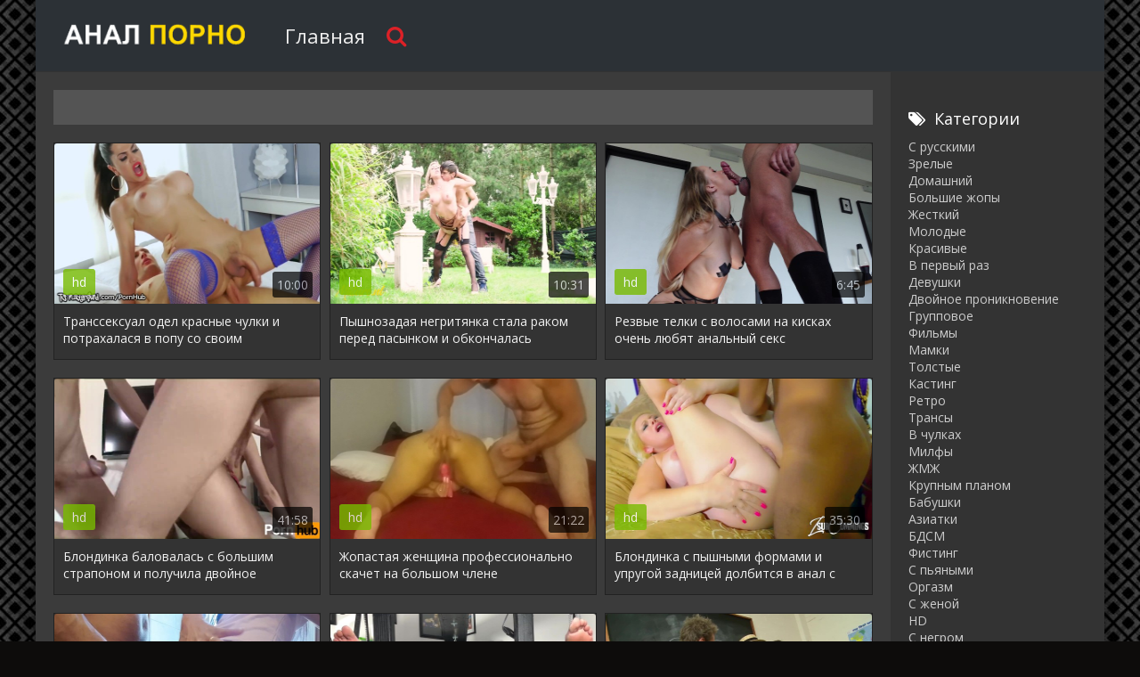

--- FILE ---
content_type: text/html; charset=utf-8
request_url: https://anal-porno1.com/page/174/
body_size: 5683
content:
<!DOCTYPE html>
<html lang="ru">
<head>
<meta http-equiv="Content-Type" content="text/html; charset=utf-8" />
<title>Анальное порно видео смотреть онлайн бесплатно в хорошем качестве &raquo; Страница 174</title>
<meta name="description" content="Лучшая подборка качественного анального порно с хорошим качеством смотреть онлайн!" />

<meta name="robots" content="noindex, follow" />
<link href="https://anal-porno1.com/rss.xml" rel="alternate" type="application/rss+xml" />
<link rel="canonical" href="https://anal-porno1.com/page/174/" />

<link rel="alternate" media="only screen and (max-width: 640px)" href="https://anal-porno1.org/page/174/" />

<script type="text/javascript" src="/engine/classes/js/jquery.js"></script>
<script type="text/javascript" src="/engine/classes/js/jqueryui.js"></script>
<script type="text/javascript" src="/engine/classes/js/dle_js.js"></script>
  <meta name="viewport" content="width=device-width, initial-scale=1.0" />
  <link rel="shortcut icon" href="/templates/sexi/images/favicon.png" />
  <link href="/templates/sexi/style/styles.css" type="text/css" rel="stylesheet" />
  <link href="/templates/sexi/style/engine.css" type="text/css" rel="stylesheet" />
  <link href="/templates/sexi/style/font-awesome.css" type="text/css" rel="stylesheet" />
  <!--[if lt IE 9]><script src="//html5shiv.googlecode.com/svn/trunk/html5.js"></script><![endif]-->
  <script src="/templates/sexi/js/libs.js"></script>
  <link href='https://fonts.googleapis.com/css?family=Open+Sans:400,300,600,700&subset=latin,cyrillic' rel='stylesheet' type='text/css'>

<script>var prerolls = 'id:clickadilla9344 or id:buymedia9352';</script>
</head>
<body>
<div class="all-wrap">
<div class="box-wrap">
		<header class="header">			
			<div class="h-line-two third" id="h-line-two">
				<div class="h-line-two-inner flex">
                    <a href="/" rel="nofollow" class="logotype" alt="Анальное порно"></a>
					<nav>
						<ul class="top-nav clearfix">
					        <li><a href="/">Главная</a></li>
                            
						</ul>
					</nav>
					<div class="icons-nav clearfix">
						<span class="show-search" id="show-search">
							<i class="fa fa-search"></i>
						</span>
					</div>
					<div class="search-wrap" id="search-wrap">
						<form id="quicksearch" method="post">
							<input type="hidden" name="do" value="search" />
							<input type="hidden" name="subaction" value="search" />
							<div class="search-box">
								<input id="story" name="story" placeholder="Введите слово для поиска..." type="text" />
								<button type="submit" title="Найти">Найти</button>
							</div>
						</form>
					</div>
				</div>
			</div>
		</header>
        <div class="box-main clearfix flex">
			<div class="main-left">
			
			<div class="site-desc clearfix">
			
			
﻿  <br>
           </div>
				<div class="items-wrap clearfix">
					<div id='dle-content'><div class="item-box">
	<a class="item-link" href="https://anal-porno1.com/692-transseksual-odel-krasnye-chulki-i-potrahalasya-v-popu-so-svoim-partnerom.html" target="_blank">
		<div class="item-img " data-prem="premium">
			<img src="/uploads/posts/236/402a037693e1795c5b7c5a9bdaa14f65.jpg" alt="Транссексуал одел красные чулки и потрахалася в попу со своим партнером" />
            <div class="time">10:00</div>
            <div class="item-hd">hd</div>
    	</div>
		<div class="item-desc">
			<div class="item-title">Транссексуал одел красные чулки и потрахалася в попу со своим партнером</div>
		</div>
	</a>
</div><div class="item-box">
	<a class="item-link" href="https://anal-porno1.com/513-pyshnozadaya-negrityanka-stala-rakom-pered-pasynkom-i-obkonchalas.html" target="_blank">
		<div class="item-img " data-prem="premium">
			<img src="/uploads/posts/337/bd34ec464cc038960897c2fa8cee78bc.jpg" alt="Пышнозадая негритянка стала раком перед пасынком и обкончалась" />
            <div class="time">10:31</div>
            <div class="item-hd">hd</div>
    	</div>
		<div class="item-desc">
			<div class="item-title">Пышнозадая негритянка стала раком перед пасынком и обкончалась</div>
		</div>
	</a>
</div><div class="item-box">
	<a class="item-link" href="https://anal-porno1.com/204-rezvye-telki-s-volosami-na-kiskah-ochen-lyubyat-analnyy-seks.html" target="_blank">
		<div class="item-img " data-prem="premium">
			<img src="/uploads/posts/976/af66703413c3fbf20f5b6a8c5b380861.jpg" alt="Резвые телки с волосами на кисках очень любят анальный секс" />
            <div class="time">6:45</div>
            <div class="item-hd">hd</div>
    	</div>
		<div class="item-desc">
			<div class="item-title">Резвые телки с волосами на кисках очень любят анальный секс</div>
		</div>
	</a>
</div><div class="item-box">
	<a class="item-link" href="https://anal-porno1.com/34-blondinka-balovalas-s-bolshim-straponom-i-poluchila-dvoynoe-proniknovenie.html" target="_blank">
		<div class="item-img " data-prem="premium">
			<img src="/uploads/posts/255/c7d066d732e79baa89c7d3cc945d469a.jpg" alt="Блондинка баловалась с большим страпоном и получила двойное проникновение" />
            <div class="time">41:58</div>
            <div class="item-hd">hd</div>
    	</div>
		<div class="item-desc">
			<div class="item-title">Блондинка баловалась с большим страпоном и получила двойное проникновение</div>
		</div>
	</a>
</div><div class="item-box">
	<a class="item-link" href="https://anal-porno1.com/380-jopastaya-jenshchina-professionalno-skachet-na-bolshom-chlene.html" target="_blank">
		<div class="item-img " data-prem="premium">
			<img src="/uploads/posts/240/85155f3080c5f25fe0bf14da60659c53.jpg" alt="Жопастая женщина профессионально скачет на большом члене" />
            <div class="time">21:22</div>
            <div class="item-hd">hd</div>
    	</div>
		<div class="item-desc">
			<div class="item-title">Жопастая женщина профессионально скачет на большом члене</div>
		</div>
	</a>
</div><div class="item-box">
	<a class="item-link" href="https://anal-porno1.com/481-blondinka-s-pyshnymi-formami-i-uprugoy-zadnicey-dolbitsya-v-anal-s-drugom-syna.html" target="_blank">
		<div class="item-img " data-prem="premium">
			<img src="/uploads/posts/442/e20977fb1ac85e7e324d3a4dcda3f138.jpg" alt="Блондинка с пышными формами и упругой задницей долбится в анал с другом сына" />
            <div class="time">35:30</div>
            <div class="item-hd">hd</div>
    	</div>
		<div class="item-desc">
			<div class="item-title">Блондинка с пышными формами и упругой задницей долбится в анал с другом сына</div>
		</div>
	</a>
</div><div class="item-box">
	<a class="item-link" href="https://anal-porno1.com/478-milfa-trahaetsya-na-prirode-s-ochen-vzroslym-mujikom-kotoryy-diko-lyubil-seks.html" target="_blank">
		<div class="item-img " data-prem="premium">
			<img src="/uploads/posts/903/a233d5b35c98baa0498b864fac7ba4b6.jpg" alt="Милфа трахается на природе с очень взрослым мужиком который дико любил секс" />
            <div class="time">3:37</div>
            <div class="item-hd">hd</div>
    	</div>
		<div class="item-desc">
			<div class="item-title">Милфа трахается на природе с очень взрослым мужиком который дико любил секс</div>
		</div>
	</a>
</div><div class="item-box">
	<a class="item-link" href="https://anal-porno1.com/407-hudyshka-udovletvoryaet-seksualnye-potrebnosti-lyubimogo-parnya.html" target="_blank">
		<div class="item-img " data-prem="premium">
			<img src="/uploads/posts/61/b1d00038d01d703633861dd99faf0c51.jpg" alt="Худышка удовлетворяет сексуальные потребности любимого парня" />
            <div class="time">3:37</div>
            <div class="item-hd">hd</div>
    	</div>
		<div class="item-desc">
			<div class="item-title">Худышка удовлетворяет сексуальные потребности любимого парня</div>
		</div>
	</a>
</div><div class="item-box">
	<a class="item-link" href="https://anal-porno1.com/58-potryasayushchaya-studentka-udovletvoryaet-prepodavateley-v-kabinete.html" target="_blank">
		<div class="item-img " data-prem="premium">
			<img src="/uploads/posts/789/d87cd13e97f1890fd0177edb05126727.jpg" alt="Потрясающая студентка удовлетворяет преподавателей в кабинете" />
            <div class="time">30:57</div>
            <div class="item-hd">hd</div>
    	</div>
		<div class="item-desc">
			<div class="item-title">Потрясающая студентка удовлетворяет преподавателей в кабинете</div>
		</div>
	</a>
</div><div class="item-box">
	<a class="item-link" href="https://anal-porno1.com/337-afrikanskaya-tetushka-otsasyvaet-chlen-svoemu-plemyanniku-i-rabotaet-popkoy.html" target="_blank">
		<div class="item-img " data-prem="premium">
			<img src="/uploads/posts/350/e7906212ec0b28aba367ae906a16fa16.jpg" alt="Африканская тетушка отсасывает член своему племяннику и работает попкой" />
            <div class="time">5:10</div>
            <div class="item-hd">hd</div>
    	</div>
		<div class="item-desc">
			<div class="item-title">Африканская тетушка отсасывает член своему племяннику и работает попкой</div>
		</div>
	</a>
</div><div class="item-box">
	<a class="item-link" href="https://anal-porno1.com/19-goryachie-mujiki-dolbyat-svoih-telok-vo-vse-dyry-i-zalivayut-spermoy.html" target="_blank">
		<div class="item-img " data-prem="premium">
			<img src="/uploads/posts/78/15eefa08792f4cd0092c1fc1cc5d3426.jpg" alt="Горячие мужики долбят своих телок во все дыры и заливают спермой" />
            <div class="time">15:33</div>
            <div class="item-hd">hd</div>
    	</div>
		<div class="item-desc">
			<div class="item-title">Горячие мужики долбят своих телок во все дыры и заливают спермой</div>
		</div>
	</a>
</div><div class="item-box">
	<a class="item-link" href="https://anal-porno1.com/47-opytnaya-jena-reshila-skrasit-vecher-svoego-mujchiny-analnym-seksom.html" target="_blank">
		<div class="item-img " data-prem="premium">
			<img src="/uploads/posts/132/406a392dab9de3b7d5991e5ad2a84efb.jpg" alt="Опытная жена решила скрасить вечер своего мужчины анальным сексом" />
            <div class="time">30:35</div>
            <div class="item-hd">hd</div>
    	</div>
		<div class="item-desc">
			<div class="item-title">Опытная жена решила скрасить вечер своего мужчины анальным сексом</div>
		</div>
	</a>
</div><div class="item-box">
	<a class="item-link" href="https://anal-porno1.com/1181-ognennye-bestii-otsasyvayut-bolshoy-obrezannyy-chlen-i-skachut-na-nem.html" target="_blank">
		<div class="item-img " data-prem="premium">
			<img src="/uploads/posts/841/17d231891dafec80130af38f4bca7784.jpg" alt="Огненные бестии отсасывают большой обрезанный член и скачут на нём" />
            <div class="time">21:38</div>
            <div class="item-hd">hd</div>
    	</div>
		<div class="item-desc">
			<div class="item-title">Огненные бестии отсасывают большой обрезанный член и скачут на нём</div>
		</div>
	</a>
</div><div class="item-box">
	<a class="item-link" href="https://anal-porno1.com/394-ognennaya-prostitutka-skachet-na-bolshom-chernom-chlene-v-poze-naezdnicy.html" target="_blank">
		<div class="item-img " data-prem="premium">
			<img src="/uploads/posts/343/2cb9c762ddd3b6f9f7ff60e328151b71.jpg" alt="Огненная проститутка скачет на большом черном члене в позе наездницы" />
            <div class="time">24:17</div>
            <div class="item-hd">hd</div>
    	</div>
		<div class="item-desc">
			<div class="item-title">Огненная проститутка скачет на большом черном члене в позе наездницы</div>
		</div>
	</a>
</div><div class="item-box">
	<a class="item-link" href="https://anal-porno1.com/472-blondinistaya-supruga-priehala-domoy-i-pokormila-muja-seksom.html" target="_blank">
		<div class="item-img " data-prem="premium">
			<img src="/uploads/posts/348/41109bdacbe0e4fc562cd03d70635808.jpg" alt="Блондинистая супруга приехала домой и покормила мужа сексом" />
            <div class="time">5:00</div>
            <div class="item-hd">hd</div>
    	</div>
		<div class="item-desc">
			<div class="item-title">Блондинистая супруга приехала домой и покормила мужа сексом</div>
		</div>
	</a>
</div><div class="item-box">
	<a class="item-link" href="https://anal-porno1.com/392-potryasayushchaya-devushka-v-ochkah-ispytyvaet-analnyy-seks-v-pervyy-raz.html" target="_blank">
		<div class="item-img " data-prem="premium">
			<img src="/uploads/posts/878/e5a909b864ca6c53a59e8098ff617f57.jpg" alt="Потрясающая девушка в очках испытывает анальный секс в первый раз" />
            <div class="time">10:58</div>
            <div class="item-hd">hd</div>
    	</div>
		<div class="item-desc">
			<div class="item-title">Потрясающая девушка в очках испытывает анальный секс в первый раз</div>
		</div>
	</a>
</div><div class="item-box">
	<a class="item-link" href="https://anal-porno1.com/279-para-aziatov-ispolnyaet-svoy-suprujeskiy-dolg-v-razlichnyh-pozah.html" target="_blank">
		<div class="item-img " data-prem="premium">
			<img src="/uploads/posts/737/43475f5e7acc9aa8a0df0d1063f26b3d.jpg" alt="Пара азиатов исполняет свой супружеский долг в различных позах" />
            <div class="time">11:50</div>
            <div class="item-hd">hd</div>
    	</div>
		<div class="item-desc">
			<div class="item-title">Пара азиатов исполняет свой супружеский долг в различных позах</div>
		</div>
	</a>
</div><div class="item-box">
	<a class="item-link" href="https://anal-porno1.com/374-ochkastaya-telka-prishla-na-kasting-i-poluchila-napor-ebli-v-anal.html" target="_blank">
		<div class="item-img " data-prem="premium">
			<img src="/uploads/posts/946/334effc381e5e992b6f5b83cd1c28972.jpg" alt="Очкастая телка пришла на кастинг и получила напор ебли в анал" />
            <div class="time">0:42</div>
            <div class="item-hd">hd</div>
    	</div>
		<div class="item-desc">
			<div class="item-title">Очкастая телка пришла на кастинг и получила напор ебли в анал</div>
		</div>
	</a>
</div><div class="item-box">
	<a class="item-link" href="https://anal-porno1.com/191-pyanye-rebyata-malost-zaigralis-s-krasotkoy-i-jestko-ee-ottrahali.html" target="_blank">
		<div class="item-img " data-prem="premium">
			<img src="/uploads/posts/610/224ccb80310bbde25ff7093f41fefd17.jpg" alt="Пьяные ребята малость заигрались с красоткой и жестко её оттрахали" />
            <div class="time">16:15</div>
            <div class="item-hd">hd</div>
    	</div>
		<div class="item-desc">
			<div class="item-title">Пьяные ребята малость заигрались с красоткой и жестко её оттрахали</div>
		</div>
	</a>
</div><div class="item-box">
	<a class="item-link" href="https://anal-porno1.com/304-zrelaya-mat-pozvolila-synu-proytis-chlenom-po-uzkim-dyrkam.html" target="_blank">
		<div class="item-img " data-prem="premium">
			<img src="/uploads/posts/749/a1db61ef2e1199cbbce23bcde694ace6.jpg" alt="Зрелая мать позволила сыну пройтись членом по узким дыркам" />
            <div class="time">6:12</div>
            <div class="item-hd">hd</div>
    	</div>
		<div class="item-desc">
			<div class="item-title">Зрелая мать позволила сыну пройтись членом по узким дыркам</div>
		</div>
	</a>
</div><div class="item-box">
	<a class="item-link" href="https://anal-porno1.com/32-grudastaya-davalka-prinyala-uchastie-v-gruppovom-sekse-i-poluchila-more-udovolstviya.html" target="_blank">
		<div class="item-img " data-prem="premium">
			<img src="/uploads/posts/480/046000674f669a88eb87f0e536aafad5.jpg" alt="Грудастая давалка приняла участие в групповом сексе и получила море удовольствия" />
            <div class="time">35:33</div>
            <div class="item-hd">hd</div>
    	</div>
		<div class="item-desc">
			<div class="item-title">Грудастая давалка приняла участие в групповом сексе и получила море удовольствия</div>
		</div>
	</a>
</div><div class="item-box">
	<a class="item-link" href="https://anal-porno1.com/1034-russkaya-krasotka-ognenno-skachet-na-bolshom-chlene-lyubimogo.html" target="_blank">
		<div class="item-img " data-prem="premium">
			<img src="/uploads/posts/301/96b642f0a1dd963456aab2e3aeee55de.jpg" alt="Русская красотка огненно скачет на большом члене любимого" />
            <div class="time">3:29</div>
            <div class="item-hd">hd</div>
    	</div>
		<div class="item-desc">
			<div class="item-title">Русская красотка огненно скачет на большом члене любимого</div>
		</div>
	</a>
</div><div class="item-box">
	<a class="item-link" href="https://anal-porno1.com/286-ochkastaya-i-zrelaya-mat-tak-hotela-konchit-chto-otdalas-v-anal.html" target="_blank">
		<div class="item-img " data-prem="premium">
			<img src="/uploads/posts/861/f6c0afcee643ced97bc39b4e7e0dd0e7.jpg" alt="Очкастая и зрелая мать так хотела кончить что отдалась в анал" />
            <div class="time">2:49</div>
            <div class="item-hd">hd</div>
    	</div>
		<div class="item-desc">
			<div class="item-title">Очкастая и зрелая мать так хотела кончить что отдалась в анал</div>
		</div>
	</a>
</div><div class="item-box">
	<a class="item-link" href="https://anal-porno1.com/571-sochnaya-prostitutka-razrabatyvaet-svoy-anal-bolshim-dildo.html" target="_blank">
		<div class="item-img " data-prem="premium">
			<img src="/uploads/posts/303/9f2447c3e8e2747a342cd00b05255f60.jpg" alt="Сочная проститутка разрабатывает свой анал большим дилдо" />
            <div class="time">12:52</div>
            <div class="item-hd">hd</div>
    	</div>
		<div class="item-desc">
			<div class="item-title">Сочная проститутка разрабатывает свой анал большим дилдо</div>
		</div>
	</a>
</div><div class="clr"></div>
<div class="pagi-nav clearfix">
	<span class="pprev"><a href="https://anal-porno1.com/page/173/">Назад</a></span>
	<span class="navigation"><a href="https://anal-porno1.com/">1</a> <span class="nav_ext">...</span> <a href="https://anal-porno1.com/page/170/">170</a> <a href="https://anal-porno1.com/page/171/">171</a> <a href="https://anal-porno1.com/page/172/">172</a> <a href="https://anal-porno1.com/page/173/">173</a> <span>174</span> <a href="https://anal-porno1.com/page/175/">175</a> <a href="https://anal-porno1.com/page/176/">176</a> <a href="https://anal-porno1.com/page/177/">177</a> <a href="https://anal-porno1.com/page/178/">178</a> <span class="nav_ext">...</span> <a href="https://anal-porno1.com/page/180/">180</a></span>
	<span class="pnext"><a href="https://anal-porno1.com/page/175/">Дальше</a></span>
</div></div>
				</div>
			</div>
			<aside class="main-right">
			    <div class="side-box">
					<div class="side-title"><i class="fa fa-tags"></i>Категории</div>
					<div class="side-content">
						<ul class="megamenu"><li><a href="/s-russkimi/">С русскими</a></li><li><a href="/zrelye/">Зрелые</a></li><li><a href="/domashniy/">Домашний</a></li><li><a href="/bolshie-zhopy/">Большие жопы</a></li><li><a href="/zhestkiy/">Жесткий</a></li><li><a href="/molodye/">Молодые </a></li><li><a href="/krasivye/">Красивые</a></li><li><a href="/v-pervye-raz/">В первый раз</a></li><li><a href="/s-lesbi/">Девушки</a></li><li><a href="/dvoynoe-proniknovenie/">Двойное проникновение</a></li><li><a href="/gruppovoe/">Групповое</a></li><li><a href="/filmy/">Фильмы</a></li><li><a href="/mamki/">Мамки</a></li><li><a href="/tolstye/">Толстые</a></li><li><a href="/kasting/">Кастинг</a></li><li><a href="/retro/">Ретро</a></li><li><a href="/transy/">Трансы</a></li><li><a href="/v-chulkah/">В чулках</a></li><li><a href="/milfy/">Милфы</a></li><li><a href="/zhmzh/">ЖМЖ</a></li><li><a href="/krupnym-planom/">Крупным планом</a></li><li><a href="/babushki/">Бабушки</a></li><li><a href="/aziatki/">Азиатки</a></li><li><a href="/bdsm/">БДСМ</a></li><li><a href="/fisting/">Фистинг</a></li><li><a href="/s-pyanymi/">С пьяными</a></li><li><a href="/orgazm/">Оргазм</a></li><li><a href="/s-zhenoy/">С женой</a></li><li><a href="/hd/">HD</a></li><li><a href="/s-negrom/">С негром</a></li></ul>
					</div>
				</div>
			</aside>			
		</div>
		<footer class="footer">
			<div class="f-line-two">
				2023 Copyright.<br/>
			</div>
		</footer>
	</div>
    <script type="text/javascript"><!--
new Image().src = "//counter.yadro.ru/hit?r"+
escape(document.referrer)+((typeof(screen)=="undefined")?"":
";s"+screen.width+"*"+screen.height+"*"+(screen.colorDepth?
screen.colorDepth:screen.pixelDepth))+";u"+escape(document.URL)+
";"+Math.random();//--></script>
</div>
    <script defer src="https://static.cloudflareinsights.com/beacon.min.js/vcd15cbe7772f49c399c6a5babf22c1241717689176015" integrity="sha512-ZpsOmlRQV6y907TI0dKBHq9Md29nnaEIPlkf84rnaERnq6zvWvPUqr2ft8M1aS28oN72PdrCzSjY4U6VaAw1EQ==" data-cf-beacon='{"version":"2024.11.0","token":"a6d8712e8b33408cb1d133c3adef0a50","r":1,"server_timing":{"name":{"cfCacheStatus":true,"cfEdge":true,"cfExtPri":true,"cfL4":true,"cfOrigin":true,"cfSpeedBrain":true},"location_startswith":null}}' crossorigin="anonymous"></script>
</body>
</html>